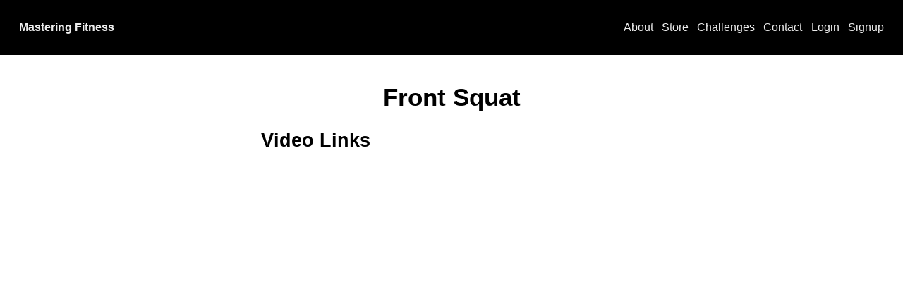

--- FILE ---
content_type: text/html; charset=utf-8
request_url: https://mastering.fitness/exercises/front-squat/
body_size: 5584
content:


<!DOCTYPE html>
<html lang="en">

  <head>
    <meta charset="UTF-8" />
    <meta name="viewport" content="width=device-width, initial-scale=1.0" />
    <title>Front Squat | Mastering Fitness</title>
    <link rel="shortcut icon" href="/staticfiles/png/favicon-black.ccce7189b8dd.png">

  <!-- CSS -->
    <link rel="stylesheet" href="/staticfiles/css/base.c4109d9cb0df.css" />

  <!-- Google Analytics | Global site tag (gtag.js) -->
    <script async src="https://www.googletagmanager.com/gtag/js?id=G-341TNQY35X"></script>
    <script>
      window.dataLayer = window.dataLayer || [];
      function gtag(){dataLayer.push(arguments);}
      gtag('js', new Date());

      gtag('config', 'G-341TNQY35X', {
        
      });
    </script>

    
      <meta name="description" property="og:description" content="Get in the best shape of your life with the help of these workouts and fitness educational materials.">
      <meta name="keywords" content="fitness, health, strength, endurance, running, training, biking">
      <meta property="og:image" content="/staticfiles/png/favicon-black.ccce7189b8dd.png" />
      <meta property="og:image:alt" content="Mastering Fitness" />
    
  </head>

  <body>

    <!-- THE NAVBAR -->
<div class="box invert navbar nav-cluster">
  <!-- intermediary wrapper -->
  <div>
    <a class="logo" href="/">Mastering Fitness</a>
    <div class="nav-menu menu-cluster">
      <!-- intermediary wrapper -->
      <nav>
        <a href="/about/">About</a>
        <a href="/store/">Store</a>
        <a href="/challenges/">Challenges</a>
        <a href="/contact/">Contact</a>

        
          <a href="/accounts/login/">Login</a>
          <a href="/accounts/signup/">Signup</a>
        

      </nav>
    </div>
  </div>
</div>
<!-- END .navbar -->


  <!-- THE CONTENT -->
    <main class="content">
      
        
        <div class="stack center">
          


          
  <h1>Front Squat</h1>

  <h2>Video Links</h2>
  
  
    <div class="video">
      <iframe
        src="https://www.youtube.com/embed/7VE4sf2CsZs?autoplay=1&loop=1&modestbranding=1"
        title="YouTube video player"
        frameborder="0"
        allow="accelerometer; autoplay; clipboard-write; encrypted-media; gyroscope; picture-in-picture; web-share"
        referrerpolicy="strict-origin-when-cross-origin"
        allowfullscreen></iframe>
    </div>
  
  
    <div class="video">
      <iframe
        src="https://www.youtube.com/embed/GJVmxnf9MSA?modestbranding=1"
        title="YouTube video player"
        frameborder="0"
        allow="accelerometer; autoplay; clipboard-write; encrypted-media; gyroscope; picture-in-picture; web-share"
        referrerpolicy="strict-origin-when-cross-origin"
        allowfullscreen></iframe>
    </div>
  

  
    <h2>Alternatives</h2>
    <table class="alternatives">
      <thead>
        <tr>
          <th>Reason</th>
          <th>Alternative</th>
        </tr>
      </thead>

      <tbody>
        
          <tr>
            <td>No barbell</td>
            <td><a href="/exercises/2-kettlebell-front-squat/">2 Kettlebell Front Squat</a></td>
          </tr>
        
          <tr>
            <td>No barbell</td>
            <td><a href="/exercises/goblet-squat/">Goblet Squat</a></td>
          </tr>
        
          <tr>
            <td>Back pain</td>
            <td><a href="/exercises/split-squat/">Split Squat</a></td>
          </tr>
        
          <tr>
            <td>No barbell</td>
            <td><a href="/exercises/dumbbell-front-squat/">Dumbbell Front Squat</a></td>
          </tr>
        
      </tbody>
    </table>
  

  <p><a href="/exercises/"><- Back to exercises</a></p>


        </div>
      
    </main>
  <!-- .content -->

    <div class="stack-page">
      <!-- THE CTA -->
<div class="newsletter">
  <div class="box transparent">
    <div class="center stack">
      <h2 class="text-center">Product Updates</h2>
      <p>
        Sign up to get an email when we release or update a product. Short notifications. Cancel anytime.
      </p>
      <form class="sendfox-form" method="post" action="https://sendfox.com/form/1ylzgw/3l69xl" id="3l69xl" data-async="true" data-recaptcha="false">
        <label for="id_newsletter_email">
          Email
        </label>
        <div class="stack">
          <div class="form-with-sidebar">
            <div><!-- intermediary wrapper -->
              <input type="email" id="id_newsletter_email" placeholder="name@example.com" name="email" required />
              <button class="button" type="submit">Submit</button>
            </div><!-- END intermediary wrapper -->
          </div>
          <p><label class="form-control" style="font-weight: unset;"><input type="checkbox" name="gdpr" value="1" required /> I agree to receive email updates and promotions.</label></p>
        </div>
        <!-- no botz please -->
        <div style="position: absolute; left: -5000px;" aria-hidden="true"><input type="text" name="a_password" tabindex="-1" value="" autocomplete="off" /></div>
      </form>
      <script src="https://sendfox.com/js/form.js"></script>
    </div>
  </div>
</div>
<!-- END .newsletter-->

      <!-- THE FOOTER -->
<div class="footer">
  <div class="center">
    <div class="cluster">
      <div><!-- intermediary wrapper -->
        <a href="/about/" style="font-weight:normal;">About</a> |
        <a href="/contact/" style="font-weight:normal;">Contact</a> |
        <a href="/exercises/" style="font-weight:normal;">Exercises</a> |
        <a href="/privacy/" style="font-weight:normal;">Privacy Policy</a> |
        <span>Powered by <a href="https://lancegoyke.com/">Lance Goyke</a></span>
      </div>
    </div>
  </div>
</div>
<!-- .footer -->

    </div>

  <!-- JavaScript -->
    
  <!-- No JavaScript available -->
    

  </body>

</html>
